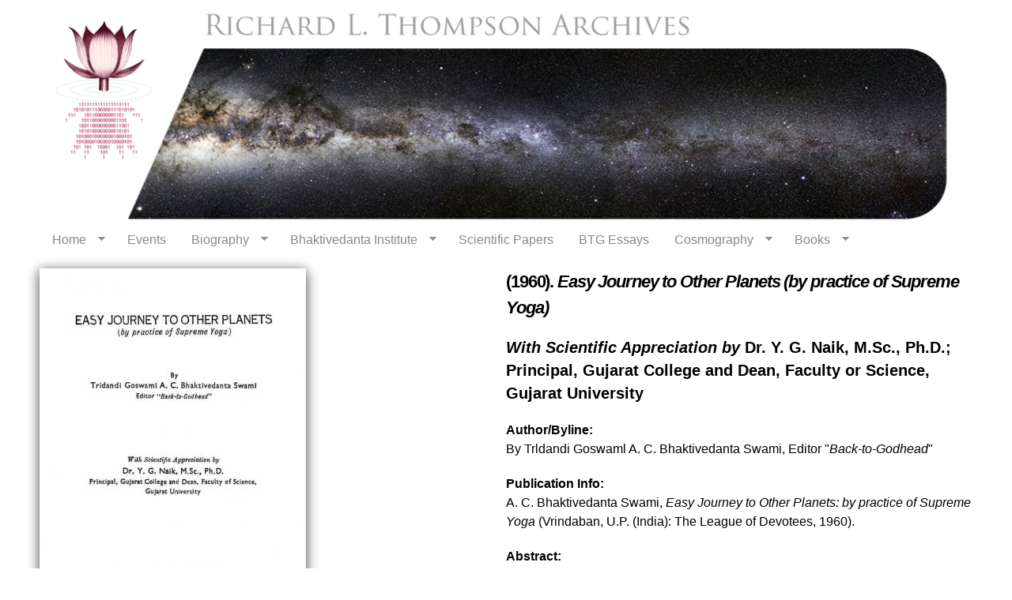

--- FILE ---
content_type: text/html; charset=utf-8
request_url: https://richardlthompson.com/1960-easy-journey-other-planets
body_size: 7569
content:
<!DOCTYPE html PUBLIC "-//W3C//DTD HTML+RDFa 1.1//EN">
<html lang="en" dir="ltr" version="HTML+RDFa 1.1"
  xmlns:content="http://purl.org/rss/1.0/modules/content/"
  xmlns:dc="http://purl.org/dc/terms/"
  xmlns:foaf="http://xmlns.com/foaf/0.1/"
  xmlns:og="http://ogp.me/ns#"
  xmlns:rdfs="http://www.w3.org/2000/01/rdf-schema#"
  xmlns:sioc="http://rdfs.org/sioc/ns#"
  xmlns:sioct="http://rdfs.org/sioc/types#"
  xmlns:skos="http://www.w3.org/2004/02/skos/core#"
  xmlns:xsd="http://www.w3.org/2001/XMLSchema#">
<head profile="http://www.w3.org/1999/xhtml/vocab">
  <meta http-equiv="Content-Type" content="text/html; charset=utf-8" />
<meta name="Generator" content="Drupal 7 (http://drupal.org)" />
<link rel="canonical" href="/1960-easy-journey-other-planets" />
<link rel="shortlink" href="/node/249" />
<link rel="shortcut icon" href="https://richardlthompson.com/sites/default/files/favicon_1.png" type="image/png" />
<meta name="viewport" content="width=device-width, initial-scale=1, maximum-scale=1, minimum-scale=1, user-scalable=no" />
  <title>(1960). &lt;i&gt;Easy Journey to Other Planets&lt;/i&gt; | richardlthompson.com</title>  
  <style type="text/css" media="all">
@import url("https://richardlthompson.com/modules/system/system.base.css?stw68z");
@import url("https://richardlthompson.com/modules/system/system.menus.css?stw68z");
@import url("https://richardlthompson.com/modules/system/system.messages.css?stw68z");
@import url("https://richardlthompson.com/modules/system/system.theme.css?stw68z");
</style>
<style type="text/css" media="all">
@import url("https://richardlthompson.com/modules/book/book.css?stw68z");
@import url("https://richardlthompson.com/modules/comment/comment.css?stw68z");
@import url("https://richardlthompson.com/modules/field/theme/field.css?stw68z");
@import url("https://richardlthompson.com/modules/node/node.css?stw68z");
@import url("https://richardlthompson.com/modules/search/search.css?stw68z");
@import url("https://richardlthompson.com/modules/user/user.css?stw68z");
@import url("https://richardlthompson.com/sites/all/modules/views/css/views.css?stw68z");
@import url("https://richardlthompson.com/sites/all/modules/caption_filter/caption-filter.css?stw68z");
@import url("https://richardlthompson.com/sites/all/modules/ckeditor/css/ckeditor.css?stw68z");
</style>
<style type="text/css" media="all">
@import url("https://richardlthompson.com/sites/all/modules/colorbox/styles/default/colorbox_style.css?stw68z");
@import url("https://richardlthompson.com/sites/all/modules/ctools/css/ctools.css?stw68z");
@import url("https://richardlthompson.com/sites/all/modules/ds/layouts/ds_2col_stacked/ds_2col_stacked.css?stw68z");
@import url("https://richardlthompson.com/sites/all/libraries/superfish/css/superfish.css?stw68z");
@import url("https://richardlthompson.com/sites/all/libraries/superfish/style/white.css?stw68z");
</style>
<style type="text/css" media="all">
@import url("https://richardlthompson.com/sites/all/themes/sadaputa/css/temp.css?stw68z");
</style>
<style type="text/css" media="all">
@import url("https://richardlthompson.com/sites/all/themes/omega/alpha/css/alpha-reset.css?stw68z");
@import url("https://richardlthompson.com/sites/all/themes/omega/alpha/css/alpha-mobile.css?stw68z");
@import url("https://richardlthompson.com/sites/all/themes/omega/alpha/css/alpha-alpha.css?stw68z");
@import url("https://richardlthompson.com/sites/all/themes/omega/omega/css/formalize.css?stw68z");
@import url("https://richardlthompson.com/sites/all/themes/omega/omega/css/omega-text.css?stw68z");
@import url("https://richardlthompson.com/sites/all/themes/omega/omega/css/omega-branding.css?stw68z");
@import url("https://richardlthompson.com/sites/all/themes/omega/omega/css/omega-menu.css?stw68z");
@import url("https://richardlthompson.com/sites/all/themes/omega/omega/css/omega-forms.css?stw68z");
@import url("https://richardlthompson.com/sites/all/themes/omega/omega/css/omega-visuals.css?stw68z");
@import url("https://richardlthompson.com/sites/all/themes/sadaputa/css/global.css?stw68z");
</style>

<!--[if (lt IE 9)&(!IEMobile)]>
<style type="text/css" media="all">
@import url("https://richardlthompson.com/sites/all/themes/sadaputa/css/sadaputa-alpha-default.css?stw68z");
@import url("https://richardlthompson.com/sites/all/themes/sadaputa/css/sadaputa-alpha-default-normal.css?stw68z");
@import url("https://richardlthompson.com/sites/all/themes/omega/alpha/css/grid/alpha_default/normal/alpha-default-normal-12.css?stw68z");
</style>
<![endif]-->

<!--[if gte IE 9]><!-->
<style type="text/css" media="all and (min-width: 740px) and (min-device-width: 740px), (max-device-width: 800px) and (min-width: 740px) and (orientation:landscape)">
@import url("https://richardlthompson.com/sites/all/themes/sadaputa/css/sadaputa-alpha-default.css?stw68z");
@import url("https://richardlthompson.com/sites/all/themes/sadaputa/css/sadaputa-alpha-default-narrow.css?stw68z");
@import url("https://richardlthompson.com/sites/all/themes/omega/alpha/css/grid/alpha_default/narrow/alpha-default-narrow-12.css?stw68z");
</style>
<!--<![endif]-->

<!--[if gte IE 9]><!-->
<style type="text/css" media="all and (min-width: 980px) and (min-device-width: 980px), all and (max-device-width: 1024px) and (min-width: 1024px) and (orientation:landscape)">
@import url("https://richardlthompson.com/sites/all/themes/sadaputa/css/sadaputa-alpha-default.css?stw68z");
@import url("https://richardlthompson.com/sites/all/themes/sadaputa/css/sadaputa-alpha-default-normal.css?stw68z");
@import url("https://richardlthompson.com/sites/all/themes/omega/alpha/css/grid/alpha_default/normal/alpha-default-normal-12.css?stw68z");
</style>
<!--<![endif]-->

<!--[if gte IE 9]><!-->
<style type="text/css" media="all and (min-width: 1220px)">
@import url("https://richardlthompson.com/sites/all/themes/sadaputa/css/sadaputa-alpha-default.css?stw68z");
@import url("https://richardlthompson.com/sites/all/themes/sadaputa/css/sadaputa-alpha-default-wide.css?stw68z");
@import url("https://richardlthompson.com/sites/all/themes/omega/alpha/css/grid/alpha_default/wide/alpha-default-wide-12.css?stw68z");
</style>
<!--<![endif]-->
  <script type="text/javascript" src="https://richardlthompson.com/misc/jquery.js?v=1.4.4"></script>
<script type="text/javascript" src="https://richardlthompson.com/misc/jquery-extend-3.4.0.js?v=1.4.4"></script>
<script type="text/javascript" src="https://richardlthompson.com/misc/jquery-html-prefilter-3.5.0-backport.js?v=1.4.4"></script>
<script type="text/javascript" src="https://richardlthompson.com/misc/jquery.once.js?v=1.2"></script>
<script type="text/javascript" src="https://richardlthompson.com/misc/drupal.js?stw68z"></script>
<script type="text/javascript" src="https://richardlthompson.com/misc/jquery.cookie.js?v=1.0"></script>
<script type="text/javascript" src="https://richardlthompson.com/sites/all/modules/caption_filter/js/caption-filter.js?stw68z"></script>
<script type="text/javascript" src="https://richardlthompson.com/sites/all/modules/resp_img/resp_img.js?stw68z"></script>
<script type="text/javascript" src="https://richardlthompson.com/sites/all/libraries/colorbox/jquery.colorbox-min.js?stw68z"></script>
<script type="text/javascript" src="https://richardlthompson.com/sites/all/modules/colorbox/js/colorbox.js?stw68z"></script>
<script type="text/javascript" src="https://richardlthompson.com/sites/all/modules/colorbox/styles/default/colorbox_style.js?stw68z"></script>
<script type="text/javascript" src="https://richardlthompson.com/sites/all/modules/colorbox/js/colorbox_load.js?stw68z"></script>
<script type="text/javascript" src="https://richardlthompson.com/sites/all/modules/colorbox/js/colorbox_inline.js?stw68z"></script>
<script type="text/javascript" src="https://richardlthompson.com/sites/all/modules/google_analytics/googleanalytics.js?stw68z"></script>
<script type="text/javascript">
<!--//--><![CDATA[//><!--
(function(i,s,o,g,r,a,m){i["GoogleAnalyticsObject"]=r;i[r]=i[r]||function(){(i[r].q=i[r].q||[]).push(arguments)},i[r].l=1*new Date();a=s.createElement(o),m=s.getElementsByTagName(o)[0];a.async=1;a.src=g;m.parentNode.insertBefore(a,m)})(window,document,"script","https://www.google-analytics.com/analytics.js","ga");ga("create", "UA-45057243-1", {"cookieDomain":"auto"});ga("send", "pageview");
//--><!]]>
</script>
<script type="text/javascript" src="https://richardlthompson.com/sites/all/libraries/superfish/jquery.hoverIntent.minified.js?stw68z"></script>
<script type="text/javascript" src="https://richardlthompson.com/sites/all/libraries/superfish/sfsmallscreen.js?stw68z"></script>
<script type="text/javascript" src="https://richardlthompson.com/sites/all/libraries/superfish/supposition.js?stw68z"></script>
<script type="text/javascript" src="https://richardlthompson.com/sites/all/libraries/superfish/superfish.js?stw68z"></script>
<script type="text/javascript" src="https://richardlthompson.com/sites/all/libraries/superfish/supersubs.js?stw68z"></script>
<script type="text/javascript" src="https://richardlthompson.com/sites/all/modules/superfish/superfish.js?stw68z"></script>
<script type="text/javascript" src="https://richardlthompson.com/sites/all/themes/omega/omega/js/jquery.formalize.js?stw68z"></script>
<script type="text/javascript" src="https://richardlthompson.com/sites/all/themes/omega/omega/js/omega-mediaqueries.js?stw68z"></script>
<script type="text/javascript">
<!--//--><![CDATA[//><!--
jQuery.extend(Drupal.settings, {"basePath":"\/","pathPrefix":"","ajaxPageState":{"theme":"sadaputa","theme_token":"fvYk2jDcEGbruTohyB4Hvi4CknvX9oT5t_O_sL66mi4","js":{"misc\/jquery.js":1,"misc\/jquery-extend-3.4.0.js":1,"misc\/jquery-html-prefilter-3.5.0-backport.js":1,"misc\/jquery.once.js":1,"misc\/drupal.js":1,"misc\/jquery.cookie.js":1,"sites\/all\/modules\/caption_filter\/js\/caption-filter.js":1,"sites\/all\/modules\/resp_img\/resp_img.js":1,"sites\/all\/libraries\/colorbox\/jquery.colorbox-min.js":1,"sites\/all\/modules\/colorbox\/js\/colorbox.js":1,"sites\/all\/modules\/colorbox\/styles\/default\/colorbox_style.js":1,"sites\/all\/modules\/colorbox\/js\/colorbox_load.js":1,"sites\/all\/modules\/colorbox\/js\/colorbox_inline.js":1,"sites\/all\/modules\/google_analytics\/googleanalytics.js":1,"0":1,"sites\/all\/libraries\/superfish\/jquery.hoverIntent.minified.js":1,"sites\/all\/libraries\/superfish\/sfsmallscreen.js":1,"sites\/all\/libraries\/superfish\/supposition.js":1,"sites\/all\/libraries\/superfish\/superfish.js":1,"sites\/all\/libraries\/superfish\/supersubs.js":1,"sites\/all\/modules\/superfish\/superfish.js":1,"sites\/all\/themes\/omega\/omega\/js\/jquery.formalize.js":1,"sites\/all\/themes\/omega\/omega\/js\/omega-mediaqueries.js":1},"css":{"modules\/system\/system.base.css":1,"modules\/system\/system.menus.css":1,"modules\/system\/system.messages.css":1,"modules\/system\/system.theme.css":1,"modules\/book\/book.css":1,"modules\/comment\/comment.css":1,"modules\/field\/theme\/field.css":1,"modules\/node\/node.css":1,"modules\/search\/search.css":1,"modules\/user\/user.css":1,"sites\/all\/modules\/views\/css\/views.css":1,"sites\/all\/modules\/caption_filter\/caption-filter.css":1,"sites\/all\/modules\/ckeditor\/css\/ckeditor.css":1,"sites\/all\/modules\/colorbox\/styles\/default\/colorbox_style.css":1,"sites\/all\/modules\/ctools\/css\/ctools.css":1,"sites\/all\/modules\/ds\/layouts\/ds_2col_stacked\/ds_2col_stacked.css":1,"sites\/all\/libraries\/superfish\/css\/superfish.css":1,"sites\/all\/libraries\/superfish\/style\/white.css":1,"sites\/all\/themes\/sadaputa\/css\/style.css":1,"sites\/all\/themes\/sadaputa\/css\/temp.css":1,"sites\/all\/themes\/omega\/alpha\/css\/alpha-reset.css":1,"sites\/all\/themes\/omega\/alpha\/css\/alpha-mobile.css":1,"sites\/all\/themes\/omega\/alpha\/css\/alpha-alpha.css":1,"sites\/all\/themes\/omega\/omega\/css\/formalize.css":1,"sites\/all\/themes\/omega\/omega\/css\/omega-text.css":1,"sites\/all\/themes\/omega\/omega\/css\/omega-branding.css":1,"sites\/all\/themes\/omega\/omega\/css\/omega-menu.css":1,"sites\/all\/themes\/omega\/omega\/css\/omega-forms.css":1,"sites\/all\/themes\/omega\/omega\/css\/omega-visuals.css":1,"sites\/all\/themes\/sadaputa\/css\/global.css":1,"ie::normal::sites\/all\/themes\/sadaputa\/css\/sadaputa-alpha-default.css":1,"ie::normal::sites\/all\/themes\/sadaputa\/css\/sadaputa-alpha-default-normal.css":1,"ie::normal::sites\/all\/themes\/omega\/alpha\/css\/grid\/alpha_default\/normal\/alpha-default-normal-12.css":1,"narrow::sites\/all\/themes\/sadaputa\/css\/sadaputa-alpha-default.css":1,"narrow::sites\/all\/themes\/sadaputa\/css\/sadaputa-alpha-default-narrow.css":1,"sites\/all\/themes\/omega\/alpha\/css\/grid\/alpha_default\/narrow\/alpha-default-narrow-12.css":1,"normal::sites\/all\/themes\/sadaputa\/css\/sadaputa-alpha-default.css":1,"normal::sites\/all\/themes\/sadaputa\/css\/sadaputa-alpha-default-normal.css":1,"sites\/all\/themes\/omega\/alpha\/css\/grid\/alpha_default\/normal\/alpha-default-normal-12.css":1,"wide::sites\/all\/themes\/sadaputa\/css\/sadaputa-alpha-default.css":1,"wide::sites\/all\/themes\/sadaputa\/css\/sadaputa-alpha-default-wide.css":1,"sites\/all\/themes\/omega\/alpha\/css\/grid\/alpha_default\/wide\/alpha-default-wide-12.css":1}},"colorbox":{"opacity":"0.85","current":"{current} of {total}","previous":"\u00ab Prev","next":"Next \u00bb","close":"Close","maxWidth":"98%","maxHeight":"98%","fixed":true,"mobiledetect":true,"mobiledevicewidth":"480px"},"respImg":{"default_suffix":"_smartport","current_suffix":false,"forceRedirect":"0","forceResize":"1","reloadOnResize":"0","useDevicePixelRatio":0,"suffixes":{"_standard":1200,"_tabland":768,"_tabport":600,"_smartlan":321,"_wide":300,"_normal":220,"_narrow":150,"_mobile":100,"_smartport":1}},"googleanalytics":{"trackOutbound":1,"trackMailto":1,"trackDownload":1,"trackDownloadExtensions":"7z|aac|arc|arj|asf|asx|avi|bin|csv|doc(x|m)?|dot(x|m)?|exe|flv|gif|gz|gzip|hqx|jar|jpe?g|js|mp(2|3|4|e?g)|mov(ie)?|msi|msp|pdf|phps|png|ppt(x|m)?|pot(x|m)?|pps(x|m)?|ppam|sld(x|m)?|thmx|qtm?|ra(m|r)?|sea|sit|tar|tgz|torrent|txt|wav|wma|wmv|wpd|xls(x|m|b)?|xlt(x|m)|xlam|xml|z|zip","trackColorbox":1},"superfish":{"1":{"id":"1","sf":{"animation":{"opacity":"show","height":"show"},"speed":"\u0027fast\u0027","autoArrows":true,"dropShadows":true,"disableHI":false},"plugins":{"smallscreen":{"mode":"window_width","addSelected":false,"menuClasses":false,"hyperlinkClasses":false,"title":"Main menu"},"supposition":true,"bgiframe":false,"supersubs":{"minWidth":"12","maxWidth":"27","extraWidth":1}}}},"omega":{"layouts":{"primary":"normal","order":["narrow","normal","wide"],"queries":{"narrow":"all and (min-width: 740px) and (min-device-width: 740px), (max-device-width: 800px) and (min-width: 740px) and (orientation:landscape)","normal":"all and (min-width: 980px) and (min-device-width: 980px), all and (max-device-width: 1024px) and (min-width: 1024px) and (orientation:landscape)","wide":"all and (min-width: 1220px)"}}}});
//--><!]]>
</script>
  <!--[if lt IE 9]><script src="http://html5shiv.googlecode.com/svn/trunk/html5.js"></script><![endif]-->
</head>
<body class="html not-front not-logged-in page-node page-node- page-node-249 node-type-s-bi-historical-documents context-1960-easy-journey-other-planets">
  <div id="skip-link">
    <a href="#main-content" class="element-invisible element-focusable">Skip to main content</a>
  </div>
    <div class="page clearfix" id="page">
      <header id="section-header" class="section section-header">
  <div id="zone-branding-wrapper" class="zone-wrapper zone-branding-wrapper clearfix">  
  <div id="zone-branding" class="zone zone-branding clearfix container-12">
    <div class="grid-12 region region-branding" id="region-branding">
  <div class="region-inner region-branding-inner">
        <div class="branding-data clearfix">
            <div class="logo-img">
        <a href="/" rel="home" title=""><img src="https://richardlthompson.com/sites/default/files/logo2.png" alt="" id="logo" /></a>      </div>
                </div>
          </div>
</div>  </div>
</div><div id="zone-menu-wrapper" class="zone-wrapper zone-menu-wrapper clearfix">  
  <div id="zone-menu" class="zone zone-menu clearfix container-12">
    <div class="grid-12 region region-menu" id="region-menu">
  <div class="region-inner region-menu-inner">
        <div class="block block-superfish block-1 block-superfish-1 odd block-without-title" id="block-superfish-1">
  <div class="block-inner clearfix">
                
    <div class="content clearfix">
      <ul id="superfish-1" class="menu sf-menu sf-main-menu sf-horizontal sf-style-white sf-total-items-8 sf-parent-items-5 sf-single-items-3"><li id="menu-239-1" class="first odd sf-item-1 sf-depth-1 sf-total-children-3 sf-parent-children-0 sf-single-children-3 menuparent"><a href="/" class="sf-depth-1 menuparent">Home</a><ul><li id="menu-1123-1" class="first odd sf-item-1 sf-depth-2 sf-no-children"><a href="/about-us" class="sf-depth-2">About Us</a></li><li id="menu-1122-1" class="middle even sf-item-2 sf-depth-2 sf-no-children"><a href="/site-map" class="sf-depth-2">Site Map</a></li><li id="menu-1124-1" class="last odd sf-item-3 sf-depth-2 sf-no-children"><a href="/contact" title="" class="sf-depth-2">Contact Us</a></li></ul></li><li id="menu-1236-1" class="middle even sf-item-2 sf-depth-1 sf-no-children"><a href="/events" class="sf-depth-1">Events</a></li><li id="menu-402-1" class="middle odd sf-item-3 sf-depth-1 sf-total-children-3 sf-parent-children-0 sf-single-children-3 menuparent"><a href="/biography" class="sf-depth-1 menuparent">Biography</a><ul><li id="menu-1118-1" class="first odd sf-item-1 sf-depth-2 sf-no-children"><a href="/full-biographical-essay" title="" class="sf-depth-2">Full Biographical Essay</a></li><li id="menu-1119-1" class="middle even sf-item-2 sf-depth-2 sf-no-children"><a href="/vita" title="" class="sf-depth-2">Curriculum Vitae</a></li><li id="menu-1120-1" class="last odd sf-item-3 sf-depth-2 sf-no-children"><a href="/bibliography" title="" class="sf-depth-2">Bibliography Complete Works</a></li></ul></li><li id="menu-403-1" class="middle even sf-item-4 sf-depth-1 sf-total-children-4 sf-parent-children-0 sf-single-children-4 menuparent"><a href="/bhaktivedanta-institute" class="sf-depth-1 menuparent">Bhaktivedanta Institute</a><ul><li id="menu-1130-1" class="first odd sf-item-1 sf-depth-2 sf-no-children"><a href="/bi-historical-documents" class="sf-depth-2">BI Historical Documents</a></li><li id="menu-1132-1" class="middle even sf-item-2 sf-depth-2 sf-no-children"><a href="/essays-presentations" class="sf-depth-2">Essays &amp; Presentations</a></li><li id="menu-1121-1" class="middle odd sf-item-3 sf-depth-2 sf-no-children"><a href="/bi-audio" class="sf-depth-2">Audio Presentations</a></li><li id="menu-1115-1" class="last even sf-item-4 sf-depth-2 sf-no-children"><a href="/richard-thompson-video-presentations" class="sf-depth-2">Video Presentations</a></li></ul></li><li id="menu-406-1" class="middle odd sf-item-5 sf-depth-1 sf-no-children"><a href="/scientific-papers-and-professional-work" class="sf-depth-1">Scientific Papers</a></li><li id="menu-405-1" class="middle even sf-item-6 sf-depth-1 sf-no-children"><a href="/back-godhead-magazine-articles" class="sf-depth-1">BTG Essays</a></li><li id="menu-407-1" class="middle odd sf-item-7 sf-depth-1 sf-total-children-3 sf-parent-children-0 sf-single-children-3 menuparent"><a href="/cosmography-astronomy" class="sf-depth-1 menuparent">Cosmography</a><ul><li id="menu-1116-1" class="first odd sf-item-1 sf-depth-2 sf-no-children"><a href="/cosmography-and-astronomy-essays%26presentations" class="sf-depth-2">Essays &amp; Presentations</a></li><li id="menu-1117-1" class="middle even sf-item-2 sf-depth-2 sf-no-children"><a href="/videos" title="" class="sf-depth-2">Cosmology Videos</a></li><li id="menu-1237-1" class="last odd sf-item-3 sf-depth-2 sf-no-children"><a href="/additional-resources" class="sf-depth-2">Additional Resources</a></li></ul></li><li id="menu-578-1" class="last even sf-item-8 sf-depth-1 sf-total-children-2 sf-parent-children-0 sf-single-children-2 menuparent"><a href="/books" class="sf-depth-1 menuparent">Books</a><ul><li id="menu-1241-1" class="first odd sf-item-1 sf-depth-2 sf-no-children"><a href="/books" title="" class="sf-depth-2">Richard L. Thompson Books</a></li><li id="menu-1242-1" class="last even sf-item-2 sf-depth-2 sf-no-children"><a href="/ivs-press-publications" title="" class="sf-depth-2">RLTA Press Publications</a></li></ul></li></ul>    </div>
  </div>
</div>  </div>
</div>
  </div>
</div></header>    
      <section id="section-content" class="section section-content">
  <div id="zone-content-wrapper" class="zone-wrapper zone-content-wrapper clearfix">  
  <div id="zone-content" class="zone zone-content clearfix container-12">    
        
        <div class="grid-12 region region-content" id="region-content">
  <div class="region-inner region-content-inner">
    <a id="main-content"></a>
                <h1 class="title" id="page-title">(1960). &lt;i&gt;Easy Journey to Other Planets&lt;/i&gt;</h1>
                        <div class="block block-system block-main block-system-main odd block-without-title" id="block-system-main">
  <div class="block-inner clearfix">
                
    <div class="content clearfix">
      <div  about="/1960-easy-journey-other-planets" typeof="sioc:Item foaf:Document" id="node-s-bi-historical-documents-249" class="ds-2col-stacked node node-s-bi-historical-documents view-mode-full node-published node-not-promoted node-not-sticky author-prishni odd clearfix clearfix">

  
  <div class="group-header">
      </div>

  <div class="group-left">
    <div class="field field-name-field-first-page field-type-image field-label-hidden"><div class="field-items"><div class="field-item even"><a href="https://richardlthompson.com/sites/default/files/EJOP%20title%20page.jpg" title="(1960). Easy Journey to Other Planets" class="colorbox" data-colorbox-gallery="gallery-node-249-z0T_C2x8VcM" data-cbox-img-attrs="{&quot;title&quot;: &quot;&quot;, &quot;alt&quot;: &quot;&quot;}"><img typeof="foaf:Image" src="https://richardlthompson.com/sites/default/files/styles/large/public/EJOP%20title%20page.jpg?itok=WQvuHxM8"   alt="" title="" /></a></div><div class="field-item odd"><a href="https://richardlthompson.com/sites/default/files/EJOP%20read%20BTG.jpg" title="(1960). Easy Journey to Other Planets" class="colorbox" data-colorbox-gallery="gallery-node-249-z0T_C2x8VcM" data-cbox-img-attrs="{&quot;title&quot;: &quot;&quot;, &quot;alt&quot;: &quot;&quot;}"><img typeof="foaf:Image" src="https://richardlthompson.com/sites/default/files/styles/large/public/EJOP%20read%20BTG.jpg?itok=oQ6zdf5A"   alt="" title="" /></a></div><div class="field-item even"><a href="https://richardlthompson.com/sites/default/files/EJOP%20dedication.jpg" title="(1960). Easy Journey to Other Planets" class="colorbox" data-colorbox-gallery="gallery-node-249-z0T_C2x8VcM" data-cbox-img-attrs="{&quot;title&quot;: &quot;&quot;, &quot;alt&quot;: &quot;&quot;}"><img typeof="foaf:Image" src="https://richardlthompson.com/sites/default/files/styles/large/public/EJOP%20dedication.jpg?itok=MutZSJI_"   alt="" title="" /></a></div></div></div>  </div>

  <div class="group-right">
    <div class="field field-name-field-title field-type-text field-label-hidden"><div class="field-items"><div class="field-item even"><h1>(1960). <i>Easy Journey to Other Planets (by practice of Supreme Yoga)</i></h1>
</div></div></div><div class="field field-name-field-subtitle field-type-text field-label-hidden"><div class="field-items"><div class="field-item even"><p><i>With Scientific Appreciation by</i> Dr. Y. G. Naik, M.Sc., Ph.D.; Principal, Gujarat College and Dean, Faculty or Science, Gujarat University</p>
</div></div></div><div class="field field-name-field-author-byline field-type-text field-label-above"><div class="field-label">Author/Byline:&nbsp;</div><div class="field-items"><div class="field-item even"><p>By Trldandi Goswaml A. C. Bhaktivedanta Swami, Editor "<i>Back-to-Godhead</i>"</p>
</div></div></div><div class="field field-name-field-publication-info field-type-text-long field-label-above"><div class="field-label">Publication Info:&nbsp;</div><div class="field-items"><div class="field-item even"><p>A. C. Bhaktivedanta Swami, <em>Easy Journey to Other Planets: by practice of Supreme Yoga</em> (Vrindaban, U.P. (India): The League of Devotees, 1960).</p>
</div></div></div><div class="field field-name-field-abstract field-type-text-long field-label-above"><div class="field-label">Abstract:&nbsp;</div><div class="field-items"><div class="field-item even"><p class="rtecenter"><span style="font-size:12px"><em>The following is from the 1972 BBT edition of </em>Easy Journey to Other Planets<em>.<br />
It is a slightly edited version of the Preface published in the 1960 India edition.</em></span><br />
<span style="font-size:14px">___________________________</span></p>
<p class="rtejustify"><span style="font-size:14px">A living being, especially civilized man, has a natural desire to live forever in happiness. This is quite natural because, in his original state, the living being is both eternal and joyful. However, in the present conditioned state of life, he is engaged in a struggle against recurring birth and death. Therefore he has attained neither happiness nor immortality. </span></p>
<p class="rtejustify"><span style="font-size:14px">The latest desire man has developed is the desire to travel to other planets. This is also quite natural, because he has the constitutional right to go to any part of the material or spiritual skies. Such travel is very tempting and exciting because these skies are full of unlimited globes of varying qualities, and they are occupied by all types of living entities. The desire to travel there can be fulfilled by the process of yoga, which serves as a means by which one can transfer himself to whatever planet he likes – possibly to planets where life is not only eternal and blissful, but where there are multiple varieties of enjoyable energies. Anyone who can attain the freedom of the spiritual planets need never return to this miserable land of birth, old age, disease and death. </span></p>
<p class="rtejustify"><span style="font-size:14px">One can attain this stage of perfection very easily by his individual effort. He can simply follow, in his own home, the prescribed method of bhakti-yoga. This method, under proper guidance, is simple and enjoyable. An attempt is made herein to give information to the people in general, and to philosophers and religionists in particular, as to how one can transfer oneself to other planets by this process of bhakti-yoga – the highest of all yogic processes.</span></p>
<p class="rtejustify"><span style="font-size:14px">___________________________</span></p>
<p class="rtejustify"><span style="font-size:14px">Bhaktivedanta Swami's first book, <em>Easy Journey to Other Planets</em>, was initially published in 1960 as two essays featured in his then self-published journal, <em>Back To Godhead </em>magazine. A positive letter in reponse written by the Indian physicist, <a href="https://gasc.gujarat.gov.in/physics">Dr. Y. G. Naik</a> (1906–76, Principal <a href="https://gujaratcollege.org.in/history.php">Gujarat College</a> 1958–67), appeared to inspire Bhaktivedanta Swami to publish these essays in a stand-alone volume. Bhaktivedanta Swami featured his exchange with Naik at the beginning of his original edition, in a section he titled "A Scientist's Appreciation." This section was not included in later editions published in the West beginning 1970. </span></p>
<p class="rtejustify"><span style="font-size:14px">Of particular interest concerning Bhaktivedanta Swami's exchange with Naik, is a discussion about the author's use of the term "anti-matter." He argued it was more akin to Naik's definition of "anti-material," and used to consider concepts described from within the Vedic tradtion, and contemporary physics. Bhaktivedanta Swami also noted in an exchange with Nair, that his analysis of the "subject matter discussed in my article under reference is authorized [only] as far as it refers to the conclusion of the Geeta" (pp. vi–vii). Similarly, ISKCON's official biography of A.C. Bhaktivedanta Swami states that Bhaktivedanta Swami "was well aware that the scientists were not speaking of antimaterial in the sense of 'eternal,' or 'spiritual,' but he thought of using their scientific terms to capture the interest of scientific-minded people" (Satsvarupa Dasa Goswami, <em>Prabhupada-lilamrta</em> v.1, ch.1).</span></p>
<p class="rtejustify"><span style="font-size:14px">Also of interest is the book's Dedication page which stated: "Dedicated to THE SCIENTISTS OF THE WORLD, with blessings of, HIS DIVINE GRACE, Sri Srimad Bhakti Siddhanta Saraswati Goswami Maharaj, MY SPIRITUAL MASTER." From the perspective of a practitioner of Gaudiya Vaishnaism, there is no higher blessing than that of their spiritual preceptor.</span></p>
<p class="rtejustify"><span style="font-size:14px">The full edition of the 1960 volume is offered in the file listed below.</span></p>
</div></div></div><div class="field field-name-field-article field-type-file field-label-above"><div class="field-label">File:&nbsp;</div><div class="field-items"><div class="field-item even"><span class="file"><img class="file-icon" alt="PDF icon" title="application/pdf" src="/modules/file/icons/application-pdf.png" /> <a href="https://richardlthompson.com/sites/default/files/1960_Easy_Journey_Other_Planets_ACBS.pdf" type="application/pdf; length=12826240">1960_Easy_Journey_Other_Planets_ACBS.pdf</a></span></div></div></div>  </div>

  <div class="group-footer">
      </div>

</div>

    </div>
  </div>
</div>      </div>
</div>  </div>
</div></section>    
  
      <footer id="section-footer" class="section section-footer">
  <div id="zone-footer-wrapper" class="zone-wrapper zone-footer-wrapper clearfix">  
  <div id="zone-footer" class="zone zone-footer clearfix container-12">
    <div class="grid-12 region region-footer-second" id="region-footer-second">
  <div class="region-inner region-footer-second-inner">
    <div class="block block-block block-2 block-block-2 odd block-without-title" id="block-block-2">
  <div class="block-inner clearfix">
                
    <div class="content clearfix">
      <p>© 2018 Richard L Thompson Archives, Inc. All rights reserved. | <a href="about-us">About Us</a> | <a href="site-map">Site Map</a> | <a href="/contact">Contact Us</a> | <a href="user">Login</a></p>
    </div>
  </div>
</div>  </div>
</div>  </div>
</div></footer>  </div>  <div class="region region-page-bottom" id="region-page-bottom">
  <div class="region-inner region-page-bottom-inner">
      </div>
</div></body>
</html>

--- FILE ---
content_type: text/css
request_url: https://richardlthompson.com/sites/all/themes/sadaputa/css/temp.css?stw68z
body_size: 2406
content:
textarea, select, 
input[type="date"], input[type="datetime"], input[type="datetime-local"], 
input[type="email"], input[type="month"], input[type="number"], 
input[type="password"], input[type="search"], input[type="tel"], 
input[type="text"], input[type="time"], input[type="url"], input[type="week"] {
		-webkit-appearance: none;
		-moz-border-radius: 0;
		-webkit-border-radius: 0;
		border-radius: 7px;
		-webkit-box-sizing: border-box;
		-moz-box-sizing: border-box;
		box-sizing: border-box;
		-moz-background-clip: padding;
		-webkit-background-clip: padding;
		background-clip: padding-box;
		background-color: #F3F3F3;
		border: 1px solid;
		border-color: #999999 #c1c1c1 #e1e1e1;
		color: #000;
		outline: 0;
		padding: 15px 10px;
		font-size: 15px;
		font-family: Arial, sans-serif;
		height: 1.8em;
}

button, input[type="reset"], input[type="submit"], input[type="button"]
{
	padding: 3px 50px 4px !important;
}

.sf-menu.sf-style-white a.active {
color: #960000;
}

.group-left .field-type-image .field-item,
{
	float: left;
	max-width: 160px;
	padding-right: 20px;
	padding-bottom: 20px;
}

.node-type-s-bi-historical-documents .group-left .field-type-image .field-item, 
.node-type-s-cosmo-artifact .group-left .field-type-image .field-item
{
	float: left;
	max-width:400px;
	padding-right: 20px;
	padding-bottom: 20px;
}

.node-type-s-bi-historical-documents .group-left .field-type-image .field-item img,
.node-type-s-cosmo-artifact .group-left .field-type-image .field-item img,
.node-type-s-bi-papers .group-left .field-type-image .field-item img

{
	margin-bottom: 20px;
	-webkit-box-shadow: 0px 3px 15px 0px rgba(0,0,0,0.75);
    -moz-box-shadow: 0px 3px 15px 0px rgba(0,0,0,0.75);
    box-shadow: 0px 3px 15px 0px rgba(0,0,0,0.75);
}

.page-books .group-left,
.node-type-s-bio-letters .group-left
{
	width: 30%;
}
.page-books .group-right,
.node-type-s-bio-letters .group-right
{
	width: 70%;	
}
.view-books .views-row .node-teaser {
	margin-bottom: 20px;
}

.field
{
	margin-bottom: 20px;
}

a:link, a:visited {
    color: #0062A0;
    text-decoration: none !important;
}

h1 {
	font-size: 30px;
}
.view-scientific-papers h1
{
	font-size: 20px;
	font-weight: normal;
}

.center-title
{
	text-align: center;
}

.left
{
	float: left;
	margin-right: 20px;
	margin-top: 10px;
	margin-bottom: 10px;
}

div.jp-audio {
    width: 500px;
}

.jp-type-single {
	margin-left: 108px;
}

.right, .views-field-field-audio
{
	margin-top: 10px;
	margin-bottom: 10px;
	float: right;
	margin-left: 20px;
}


.view-scientific-papers .views-field-title
{
	color: #FFA8A8;
	font-size: larger;
	
}
.view-bi-audio .views-row
{
	border-bottom: 1px solid #E0E0E0;
	padding-bottom: 10px;
	margin-bottom: 20px;
}
.node-type-s-scientific-paper h1.title,
.node-type-s-bi-papers h1.title,
.node-type-s-bi-historical-documents h1.title,
.node-type-s-cosmo-artifact h1.title,
.node-type-s-biography h1.title
{
	display: none;
}
.node-type-s-bi-papers .field-name-field-title h1,
.node-type-s-scientific-paper .field-name-field-title h1,
.node-type-s-bi-historical-documents .field-name-field-title h1,
.node-type-s-cosmo-artifact .field-name-field-title h1 {
	font-size: 1.4em;
}
.node-type-s-bi-papers .field-name-field-subtitle,
.node-type-s-bi-historical-documents .field-name-field-subtitle,
..node-type-s-cosmo-artifact .field-name-field-subtitle {
	font-family: Georgia,'Times New Roman',serif;
	font-size: 100%;
}

.node-type-s-bi-papers .field-name-field-subtitle.field,
.node-type-s-scientific-paper .field-name-field-title.field,
.node-type-s-bi-historical-documents .field-name-field-title.field {
    margin-bottom: 20px;
}
.node-type-s-bi-papers .field-name-field-title.field, 
.node-type-s-bi-papers .field-name-field-title.field h1 {
	margin-bottom: 10px;
}


.node-type-s-scientific-paper .field-name-field-first-page img,
.node-type-s-bi-papers .field-name-field-cover-image img,
.node-type-s-bi-historical-documents .field-name-field-cover-image img,
.node-type-s-book .field-type-image img {
    -webkit-box-shadow: 0px 3px 15px 0px rgba(0,0,0,0.75);
    -moz-box-shadow: 0px 3px 15px 0px rgba(0,0,0,0.75);
    box-shadow: 0px 3px 15px 0px rgba(0,0,0,0.75);
}

.view-bi-papers .views-field img {
	box-shadow: 0px 1px 5px 0px rgba(0,0,0,0.75);
}

.node-type-s-scientific-paper .group-left .field-type-image .field-item
{
	clear: both;
	max-width: 160px;
	padding-right: 20px;
	padding-bottom: 20px;
}
.field-name-field-subtitle {
	font-weight: 600;
	font-size: 18px;
}

sup
{
	vertical-align: super !important;
}

.imgborder
{
	border: 1px solid #e0e0e0;
	margin-right: 40px;
	margin-bottom: 20px;
}

blockquote
{
	margin-left: 20px !important;
	margin-right: 20px !important;
	border-left: 5px solid #e0e0e0;
    padding-left: 10px;
}

.field-name-field-footnotes
{
	border-top: 1px solid #E0E0E0;
	padding-top: 20px;
}

div.error {
	display: none;
}

.button {
    background-color: #ffeaea; /* Green */
    border: none;
    color: white;
    padding: 16px 32px;
    text-align: center;
    text-decoration: none !important;
    display: inline-block;
    font-size: 16px;
    margin: 4px 2px;
    -webkit-transition-duration: 0.4s; /* Safari */
    transition-duration: 0.4s;
    cursor: pointer;
    border-radius: 5px;
    min-width: 300px;
}

.button {
    background-color: #ffeaea; 
    color: black; 
    border: 2px solid #ffc8c8;
}

.button:hover {
    background-color: #ffc8c8;
    color: white;
}

.page-node-105 .content img {
	-webkit-box-shadow: 0px 3px 15px 0px rgba(0,0,0,0.75);
	-moz-box-shadow: 0px 3px 15px 0px rgba(0,0,0,0.75);
	box-shadow: 0px 3px 15px 0px rgba(0,0,0,0.75);
}

.group-footer {
	   border-top: 3px solid #e0e0e0;
    padding-top: 20px;
    /* margin-top: 20px; */
}

.field-name-field-subtitle .field-item {
	font-size: 110%;
}

.field-name-field-transcript {
	-webkit-column-count: 2; /* Chrome, Safari, Opera */
    -moz-column-count: 2; /* Firefox */
    column-count: 2;
}
table {
    border: 1px solid #CCC;
    width: 100%;
    background-color: #ffeaea;
}

tbody {
	text-align: center;
}

td, th {
    padding: 30px 8px !important;
    vertical-align: middle;
    min-width: 280px;
    text-align: center;
}
.page-node-283 tr.even td,
.page-node-283 tr.odd td,
.page-node-283 tr.odd,
.page-node-283 tr.even
{
    background: transparent;
}

.view-events .views-field-field-image {
	float: left;
	padding-right: 60px;
	padding-bottom: 40px;
}
.view-events .views-row {
  padding-bottom: 60px;
}


.amazon {
	background-image:url(images/ButtonAUSA.png);
	background-size: 220px 107px;
    display:block;
    height:107px;
    text-indent:-9999px;
    width:220px;
}
.amazonau {
	background-image:url(images/ButtonAA.png);
	background-size: 220px 107px;
    display:block;
    height:107px;
    text-indent:-9999px;
    width:220px;
}
.amazonin {
	background-image:url(images/ButtonAI.png);
	background-size: 220px 107px;
    display:block;
    height:107px;
    text-indent:-9999px;
    width:220px;
}
.amazonuk {
	background-image:url(images/ButtonAU.png);
	background-size: 220px 107px;
    display:block;
    height:107px;
    text-indent:-9999px;
    width:220px;
}
.bls {
	background-image:url(images/blslogo2.png);
	background-size: 220px 107px;
    display:block;
    height:107px;
    text-indent:-9999px;
    width:220px;
}
.krishnacom {
	background-image:url(images/kcom.png);
	background-size: 220px 107px;
    display:block;
    height:107px;
    text-indent:-9999px;
    width:220px;
}
.abe {
	background-image:url(images/ButtonAbe.jpg);
	background-size: 220px 107px;
    display:block;
    height:107px;
    text-indent:-9999px;
    width:220px;
}
.ams {
	background-image:url(images/ButtonAms.png);
	background-size: 220px 107px;
    display:block;
    height:107px;
    text-indent:-9999px;
    width:220px;
}
.worldcat {
	background-image:url(images/ButtonWorldCat.png);
	background-size: 220px 107px;
    display:block;
    height:107px;
    text-indent:-9999px;
    width:220px;
}
.bi {
	background-image:url(images/ButtonBI_03.png);
	background-size: 220px 107px;
    display:block;
    height:107px;
    text-indent:-9999px;
    width:220px;
}


.field-name-field-buy-on-amazon-uk .even {
	float: left;
	width: 285px;
	min-width: 285px;
	margin: 20px 0 20px 0;
}
.field-name-field-buy-on-amazon-uk .odd {
	float: right;
	width: 285px;
	min-width: 285px;
	margin: 20px 0 20px 0;
}

.node-type-s-book .field-name-title,
.node-type-s-book .field-name-title h2,
.node-type-s-book .field-name-field-subtitle {
	margin-bottom: 5px
}
.node-type-s-book .field-name-field-author-byline {
    margin-bottom: 40px;
}

.node-type-s-book .field-name-field-book-images img {
	float: left;
    margin: 75px;
}
.page-node-306 h3 {
	display: none;
}

.node-type-article img {
    vertical-align: bottom;
    float: left;
    margin: 0 10px 10px 0;
}

#zone-branding .branding-data {
  /*background-image: url(../images/universe.png);*/
  background-repeat: no-repeat;
  /*min-height: 290px;*/
}
.field-name-field-select-list-shops .field-label {
	clear: both;
}

/* Extra small devices (phones, 600px and down) */
@media only screen and (max-width: 600px) {
	.branding-data img {
		width: 100%;
	}
	.branding-data {
		background-image: none;
	}
	.block-superfish .content .sf-accordion-toggle span {
		display: none;
	}
		div.sf-accordion-toggle.sf-style-white a {
    	background: #fff;
    	border: none;
    	padding: 1em;
	}
	.group-left {
		display: none;
		width: 0%;
	}
	.group-right {
		width: 100% !important;
	}
	/*.field-name-field-buy-on-amazon-uk .odd {
		float: none;
	}*/

} 

/* Small devices (portrait tablets and large phones, between 600px and 767px) */
@media only screen and (min-width: 600px) and (max-width: 767px) {
	.branding-data img {
		width: 100%;
	}
	.branding-data {
		background-image: none;
	}
	.block-superfish .content .sf-accordion-toggle span {
		display: none;
	}
	div.sf-accordion-toggle.sf-style-white a {
    	background: #fff;
    	border: none;
    	padding: 1em;
	}
	.group-left {
		display: none;
		width: 0%;
	}
	.group-right {
		width: 100% !important;
	}
	/* .field-name-field-buy-on-amazon-uk .odd {
		float: none;
	}*/
	.scrollright {
		display: none;
	}
} 

/* Medium devices (landscape tablets, 768px and up) */
@media only screen and (min-width: 768px) {
	.branding-data img {
		width: 100%;
	}
	.branding-data {
		background-image: none;
	}
	.block-superfish .content .sf-accordion-toggle span {
		display: none;
	}
		div.sf-accordion-toggle.sf-style-white a {
    	background: #fff;
    	border: none;
    	padding: 1em;
	}
	.group-left {
		display: block;
		width: 50%;
	}
	.group-right {
		width: 50% ;
	}
	.scrollright {
		display: none;
	}
} 

/* Large devices (laptops/desktops, 992px and up) */
@media only screen and (min-width: 992px) {
	.branding-data img {
		width: 100%;
	}
	.branding-data {
		background-image: none;
	}
	.block-superfish .content .sf-accordion-toggle span {
		display: none;
	}
		div.sf-accordion-toggle.sf-style-white a {
    	background: #fff;
    	border: none;
    	padding: 1em;
	}
	.group-left {
		display: block;
		width: 50%;
	}
	.group-right {
		width: 50% ;
	}
	.scrollright {
		display: none;
	}
} 

/* Extra large devices (large laptops and desktops, 1200px and up) */
@media only screen and (min-width: 1200px) {
	.branding-data img {
		width: 100%;
	}
	.branding-data {
		background-image: none;
	}
	.block-superfish .content .sf-accordion-toggle span {
		display: none;
	}
		div.sf-accordion-toggle.sf-style-white a {
    	background: #fff;
    	border: none;
    	padding: 1em;
	}
	.group-left {
		display: block;
		width: 50%;
	}
	.group-right {
		width: 50% ;
	}
	.scrollright {
		display: none;
	}
}


--- FILE ---
content_type: text/css
request_url: https://richardlthompson.com/sites/all/themes/sadaputa/css/global.css?stw68z
body_size: 613
content:
/*** File being modified by Sass and Compass. DO NOT EDIT in .CSS file. Edit in .scss file ***/
/*Defining variables and other things for SASS and CSS*/
/* line 13, ../sass/global.scss */

body {
    font: 16px/1.5 Verdana, Helvetica, Arial, sans-serif;
}

h1, h2, h3, h4, h5, h6 {
    letter-spacing: -0.05em;
    font-family: Verdana, Helvetica, Arial, sans-serif;
}

.view-events .views-field-field-image {
  float: left;
  padding-right: 60px;
}

.view-events .views-row {
  padding-bottom: 60px;
}

/* line 21, ../sass/global.scss */
.sf-menu.sf-style-white a {
  border: none;
  color: #888888;
  padding: 0.75em 1em;
  text-decoration: none;
  background-color: #FFFFFF;
}
/* line 29, ../sass/global.scss */
.sf-menu.sf-style-white a:hover {
  text-decoration: none;
  background-color: #FFFFFF;
  -webkit-box-shadow: #dddddd 0px 2px 7px;
  -moz-box-shadow: #dddddd 0px 2px 7px;
  box-shadow: #dddddd 0px 2px 7px;
}

/* line 38, ../sass/global.scss */
.front .node .content {
  background-color: rgba(222, 222, 222, 0.6);
  padding: 20px;
  border-radius: 7px;
}
/* line 44, ../sass/global.scss */
.front .node .content .field-name-field-image {
  float: right;
  padding-left: 10px;
}
/* line 49, ../sass/global.scss */
.front .node .content .field-name-field-video {
  float: left;
}

/* line 56, ../sass/global.scss */
.region-footer-second {
  color: #bbbbbb;
  font-style: normal;
  margin-top: 20px;
  padding-top: 20px;
  border-top: 1px solid #bbbbbb;
}



